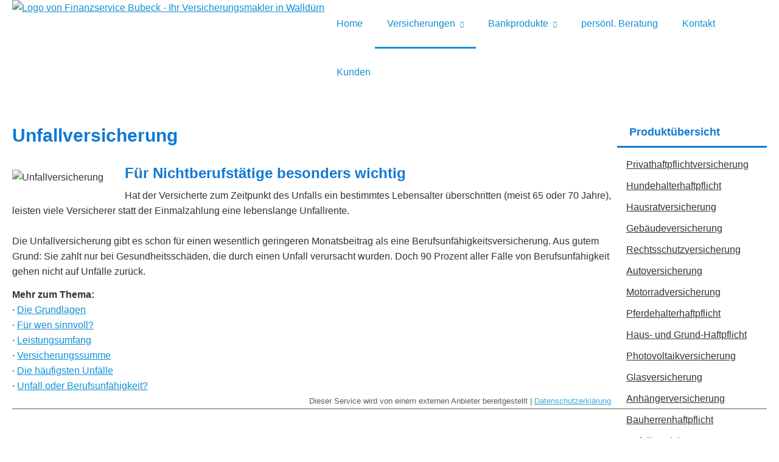

--- FILE ---
content_type: text/html; charset=Windows-1252
request_url: https://www.fsb-24.de/unfallversicherung-69934-p6.html
body_size: 4358
content:
<!DOCTYPE html>
<html lang="de" itemscope itemtype="https://schema.org/WebPage">
<head>
<meta http-equiv="Content-Type" content="text/html; charset=Windows-1252" />
<title>Finanzservice Bubeck - Ihr Versicherungsmakler in Walldürn - Sachversicherung</title>

<meta name="description" content="Vergleich von Versicherungen und Finanzen">
<meta name="keywords" content="Vergleich, Versicherung, Autoversicherung, Finanzen, Investment, Check, Finanzierungen, Walldürn, Buchen, Mosbach,">
<meta name="referrer" content="strict-origin-when-cross-origin"><meta name="viewport" content="width=device-width, initial-scale=1 maximum-scale=1">
<meta name="generator" content="cm Homepage-Baukasten">
<!--[if IE]><meta http-equiv="X-UA-Compatible" content="IE=edge" /><![endif]-->
<link href="https://cdn.digidor.de/content/minified.css.php?user=4446&landingpage=0&data=[base64]" rel="stylesheet" type="text/css" media="all"><link rel="canonical" href="https://www.fsb-24.de/sachversicherung-69934-p6.html"><meta property="og:url" content="https://www.fsb-24.de/sachversicherung-69934-p6.html"><meta property="og:locale" content="de_DE"><meta property="og:type" content="website"><meta itemprop="name" content="Finanzservice Bubeck &ndash; Rainer Bubeck"><meta property="og:title" content="Finanzservice Bubeck - Ihr Versicherungsmakler in Walldürn - Sachversicherung"><meta property="og:description" content="Vergleich von Versicherungen und Finanzen"><meta property="og:image" content="https://content.digidor.de/content/images/facebook-standard.jpg"><meta property="og:image:width" content="600"><meta property="og:image:height" content="315">
<script data-ehcookieblocker-obligatory>
var googleMapsArray = [];
	var dontPlaceSubmenu = 1;

</script>
<script src="https://cdn.digidor.de/content/js/minified.js.php?user=4446&landingpage=0&data=[base64]" charset="UTF-8" data-ehcookieblocker-obligatory></script>
<!--USER:4446--></head>

<body class=" small_header designtemplate183 motif0 show_logo resp page-69934 mainparent-page-69803 parent-page-69803">
<div class="bt_skip_to_contentcontainer" style="position: fixed; top: -1000px;"><a href="#contentcontainer" class="submitbutton">direkt zum Seiteninhalt</a></div><div id="centercontainer" class=""><div id="pagewrap"><!--NEW_SIDEBAR_placeholder--><div id="pagecontainer"><div class="element_wrapper wrap_header"><div id="menutoggle"></div><div class="element_wrapper wrap_menu"><nav class="new_menu"><ul role="menubar" id="menu" class="menutype4 responsive_dontslide"><li role="none" class="menuitem firstitem" id="page-69796"><a role="menuitem" id="page-69796-link" aria-label="Home" href="index.html">Home</a><span class="submenutoggle"></span></li><li role="none" class="menuitem subactive" id="page-69803"><a role="menuitem" id="page-69803-link" aria-label="Versicherungen" href="versicherungen-69803.html" onclick="return false">Versicherungen</a><span class="submenutoggle"></span><ul role="menu" aria-labelledby="page-69803-link"><li role="none" class="menusubitem firstitem" id="page-69936"><a role="menuitem" id="page-69936-link" aria-label="Altersvorsorge" href="altersvorsorge-69936.html">Altersvorsorge</a><span class="submenutoggle"></span></li><li role="none" class="menusubitem" id="page-69804"><a role="menuitem" id="page-69804-link" aria-label="Personenversicherung" href="personenversicherung-69804.html">Personenversicherung</a><span class="submenutoggle"></span></li><li role="none" class="menusubitemactive" id="page-69934"><a role="menuitem" id="page-69934-link" aria-label="Sachversicherung" href="sachversicherung-69934.html">Sachversicherung</a><span class="submenutoggle"></span></li><li role="none" class="menusubitem lastitem" id="page-69935"><a role="menuitem" id="page-69935-link" aria-label="Gewerbeversicherung" href="gewerbeversicherung-69935.html">Gewerbeversicherung</a><span class="submenutoggle"></span></li></ul></li><li role="none" class="menuitem" id="page-69809"><a role="menuitem" id="page-69809-link" aria-label="Bankprodukte" href="bankprodukte-69809.html" onclick="return false">Bankprodukte</a><span class="submenutoggle"></span><ul role="menu" aria-labelledby="page-69809-link"><li role="none" class="menusubitem firstitem" id="page-69940"><a role="menuitem" id="page-69940-link" aria-label="Geldanlage & Konten" href="geldanlage__konten-69940.html">Geldanlage & Konten</a><span class="submenutoggle"></span></li><li role="none" class="menusubitem lastitem" id="page-69941"><a role="menuitem" id="page-69941-link" aria-label="Immobilienfinanzierung & Kredite" href="immobilienfinanzierung__kredite-69941.html">Immobilienfinanzierung & Kredite</a><span class="submenutoggle"></span></li></ul></li><li role="none" class="menuitem" id="page-101278"><a role="menuitem" id="page-101278-link" aria-label="persönl. Beratung" href="persoenl_beratung-101278.html">persönl. Beratung</a><span class="submenutoggle"></span></li><li role="none" class="menuitem" id="page-84457"><a role="menuitem" id="page-84457-link" aria-label="Kontakt" href="kontakt-84457.html">Kontakt</a><span class="submenutoggle"></span></li><li role="none" class="menuitem lastitem" id="page-743809"><a role="menuitem" id="page-743809-link" aria-label="Kunden" href="kunden-743809.html">Kunden</a><span class="submenutoggle"></span></li></ul></nav></div><header><div id="titleback"><div id="titlecontainer"><div class="sitetitle_img"><div class="indistyle logodrag_disabled" style="top: 0px; left: 129px; right: auto;" data-margin-stored="true" data-margin-left="129" data-margin-top="0" data-margin-left-percent="9" data-right-aligned="0"><a href="index.html"><img src="https://cdn.digidor.de/storage/ae9a40a9c2/logo-trans.png?v=5041cefc" alt="Logo von Finanzservice Bubeck - Ihr Versicherungsmakler in Walldürn"></a></div></div><div class="contact"><div class="indistyle" style="top: 8px; left: 7px; right: auto;" data-margin-stored="true" data-margin-left="7" data-margin-top="8" data-margin-left-percent="0" data-right-aligned="0"><div class="textrow" style="padding: 5px;"></div><div class="textrow" style="padding: 5px; color: rgb(255, 255, 255);"><p><span class="icon-phone"></span>06282 925767</p></div></div></div><div class="pagetitle">Sachversicherung</div></div></div></header></div><div id="contentcontainer"><!--###maincontent### begin --><div class="element_wrapper wrap_cmod wrap_products first last "><div id="cmod_121771" class="cmod cmod_products first"><div id="productmenu" style="display: block; clear: right;"><div class="title">Produktübersicht</div><div class="menuitem"><a href="/sachversicherung-69934.html">Privathaftpflichtversicherung</a></div><div class="menuitem"><a href="/hundehalterhaftpflicht-69934-p65.html">Hundehalterhaftpflicht</a></div><div class="menuitem"><a href="/hausratversicherung-69934-p17.html">Hausratversicherung</a></div><div class="menuitem"><a href="/gebaeudeversicherung-69934-p16.html">Gebäudeversicherung</a></div><div class="menuitem"><a href="/rechtsschutzversicherung-69934-p15.html">Rechtsschutzversicherung</a></div><div class="menuitem"><a href="/autoversicherung-69934-p12.html">Autoversicherung</a></div><div class="menuitem"><a href="/motorradversicherung-69934-p41.html">Motorradversicherung</a></div><div class="menuitem"><a href="/pferdehalterhaftpflicht-69934-p66.html">Pferdehalterhaftpflicht</a></div><div class="menuitem"><a href="/haus_und_grundhaftpflicht-69934-p26.html">Haus- und Grund-Haftpflicht</a></div><div class="menuitem"><a href="/photovoltaikversicherung-69934-p57.html">Photovoltaikversicherung</a></div><div class="menuitem"><a href="/glasversicherung-69934-p42.html">Glasversicherung</a></div><div class="menuitem"><a href="/anhaengerversicherung-69934-p74.html">Anhängerversicherung</a></div><div class="menuitem"><a href="/bauherrenhaftpflicht-69934-p68.html">Bauherrenhaftpflicht</a></div><div class="menuitemactive"><a href="/unfallversicherung-69934-p6.html">Unfallversicherung</a></div><div class="menuitem"><a href="/auslandskrankenversicherung-69934-p29.html">Auslandskrankenversicherung</a></div></div><!--contentelement start--><h2>Unfallversicherung</h2><!--###productcontent-6-0### start--><img src="https://cdn.digidor.de/content/redcont/images/img6.jpg" align="left" class="redcont_img" width="125" alt="Unfallversicherung"><h3>Für Nichtberufstätige besonders wichtig</h3><p>Hat der Versicherte zum Zeitpunkt des Unfalls ein bestimmtes Lebensalter überschritten (meist 65 oder 70 Jahre), leisten viele Versicherer statt der Einmalzahlung eine lebenslange Unfallrente. <br> <br> Die Unfallversicherung gibt es schon für einen wesentlich geringeren Monatsbeitrag als eine Berufsunfähigkeitsversicherung. Aus gutem Grund: Sie zahlt nur bei Gesundheitsschäden, die durch einen Unfall verursacht wurden. Doch 90 Prozent aller Fälle von Berufsunfähigkeit gehen nicht auf Unfälle zurück.<br> <!--###productcontent### end--></p><div class="contentmenu"><strong>Mehr zum Thema:</strong><br>· <a href="unfallversicherung-69934-p6-s1.html">Die Grundlagen</a><br>· <a href="unfallversicherung-69934-p6-s2.html">Für wen sinnvoll?</a><br>· <a href="unfallversicherung-69934-p6-s3.html">Leistungsumfang</a><br>· <a href="unfallversicherung-69934-p6-s4.html">Versicherungssumme</a><br>· <a href="unfallversicherung-69934-p6-s5.html">Die häufigsten Unfälle</a><br>· <a href="unfallversicherung-69934-p6-s6.html">Unfall oder Berufsunfähigkeit?</a><br><!--###PRODMENU END###--></div><div class="calc_privacy_iframe_hint">Dieser Service wird von einem externen Anbieter bereitgestellt | <a href="datenschutz-0-p11.html?onlycontent=1" target="dse" onclick="window.open('', 'dse', 'width=500,height=300,scrollbars=yes, toolbar=no,status=no,resizable=no,menubar=no,location=no,directories=no')">Datenschutzerklärung</a></div><div class="nat_calcdiv"><a id="rechner"> </a><iframe src="/eh-content/empty.html" data-open-firstinfo-overlay="inline" data-ehcookieblocker="calc" height="3000" scrolling="auto" data-resp-minwidth="550" data-resp-text="jetzt kostenlos vergleichen" title="Eingebetteter Inhalt" data-ehcookieblocker-src="https://lotse.softfair-server.de/b2c/#/ergebnis/uv?userexid=2eecb9dc-1306-11e5-8000-fc8c26b417db"></iframe></div><div class="cmod_bottom"></div><!--contentelement end--></div></div><!--###maincontent### end --><div class="contentcontainer_endclear"></div></div><footer><div id="footercontainer"><a href="impressum-69817.html" class="footerlink imprint" data-footerlink="imprint">Impressum</a><span class="dot"> · </span><a href="disclaimer-69817-p1.html" class="footerlink disclaimer" data-footerlink="disclaimer">Rechtliche Hinweise</a><span class="dot"> · </span><a href="datenschutz-0-p11.html" class="footerlink privacy" data-footerlink="privacy">Datenschutz</a><span class="dot"> · </span><a href="https://cdn.digidor.de/content/erstinformation-464f4a6.pdf?v=1739169616" target="_blank" class="footerlink firstinfo" data-footerlink="firstinfo">Erstinformation</a><span class="dot"> · </span><a href="beschwerden-69817-p4.html" class="footerlink complaintmanagement" data-footerlink="complaintmanagement">Beschwerden</a><span class="dot"> · </span><a href="#" onclick="return digidor.cookieblocker.openCookieOverlay();" class="footerlink cookies" data-footerlink="cookies">Cookies</a>			
			<div id="cookie_warning_placeholder" class="cookie_warning_optin"></div>
			<div id="cookie_warning" class="cookie_warning_optin" data-cookieblocker-relevant-categories="other|maps">
				<div class="cookie_warning_inner">
					<div class="cookie_warning_text">
						Diese Website verwendet Cookies. Einige Cookies sind f&uuml;r den Betrieb der Website unbedingt erforderlich. Andere Cookies sind optional und erweitern den Funktionsumfang. Sie k&ouml;nnen Ihre Einwilligung jederzeit widerrufen. N&auml;here Informationen finden Sie in der <a href="datenschutz-0-p11.html#dse_cookies" class="dselink">Datenschutzerkl&auml;rung</a>.					</div>
					
					<a href="#" role="button" onclick="digidor.cookieblocker.activateCookiesWithCategoryOrDependend( 'all' ); digidor.cookieblocker.storeCookiesWithCategoryAndValidity( 'all', 365 ); return digidor.cookieblocker.maybeRefreshAfterCookieChange();" class="bt_cookie_warning_optin">alle Cookies erlauben</a>
					<a href="#" role="button" onclick="digidor.cookieblocker.activateCookiesWithCategoryOrDependend( 'none' ); return digidor.cookieblocker.storeCookiesWithCategoryAndValidity( 'none', 1 );" class="bt_cookie_warning_obligatory">nur notwendige Cookies</a>
					<a href="#" role="button" onclick="return digidor.cookieblocker.openCookieOverlay();" class="bt_cookie_warning_options">weitere Einstellungen</a>
					
										
				</div>
			</div>
			
			</div></footer></div><div class="use-bootstrap-v5" id="global_bootstrap_container"></div><div class="use-bootstrap-v5" id="modalContainer"></div></div></div><div id="tooltip"> </div><div class="overlay_white_480" id="overlay_480"><div class="contentWrap"></div></div><div class="overlay_white_480" id="overlay_480i"><div class="contentWrap"></div></div><div class="overlay_white_800" id="overlay_800"><div class="contentWrap"></div></div><div class="overlay_white_950" id="overlay_950"><div class="contentWrap"></div></div><div class="overlay_resize_800" id="overlay_resize_800"><div class="contentWrap"></div></div><div class="overlay_resize_950" id="overlay_resize_950"><div class="contentWrap"></div></div><div class="overlay_variable" id="overlay_variable"><div class="contentWrap"></div></div><div class="alert_mask" style="display: none;"><div class="alert_container" id="cmhp_alert"><div class="alert_content"></div><div class="alert_button"><a href="#" onclick="return hideAlert();" class="submitbutton">OK</a></div></div></div>
</body>
</html>

--- FILE ---
content_type: text/html
request_url: https://www.fsb-24.de/eh-content/empty.html
body_size: -49
content:
<html>
	<head></head>
	<body></body>
</html>